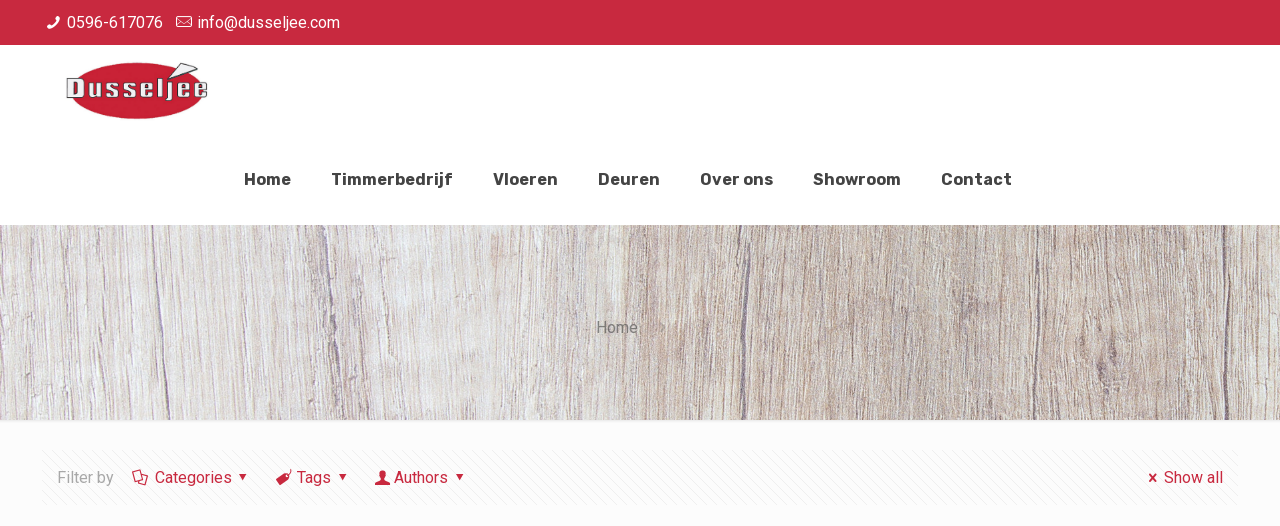

--- FILE ---
content_type: text/css
request_url: https://www.dusseljee.com/wp-content/themes/betheme-child/style.css?ver=20.9.7
body_size: 448
content:
/*
Theme Name: 	Betheme Child
Theme URI: 		http://themes.muffingroup.com/betheme
Author: 		Muffin group
Author URI: 	http://muffingroup.com
Description:	Child Theme for Betheme - Premium WordPress Theme
Template:		betheme
Version: 		1.6.1.1
*/

/* Theme customization starts here
-------------------------------------------------------------- */
.header-blok-1 {
    background: rgba(40, 44, 55, 0.7);
    padding: 20px;
    text-align: right;
    color: #fff;
    font-size: 20px;
}

.header-blok-2 {
    background: rgba(255, 255, 255, 0.6);
    padding: 20px;
    text-align: right;
    color: #000;
    font-size: 20px;
}

.header-blok-text {
    min-height:100px;
}

a.knop {
    background: #c8293f;
    padding: 10px;
    color: #ffff;
}
a.knop:hover {
    background: #a51e31;
    text-decoration:none;
        color: #ffff;
}

.carrousel-blok {
    background: rgba(40, 44, 55, 0.8);
    color: #fff;
    padding: 10px;
}

.diensten {
    min-height: 150px;
}

.wpb_text_column.wpb_content_element.footer-usp {
    width: 25%;
    float: left;
    color: #fff;
    font-size: 22px;
    display: table;
    margin: auto 0;
    margin-top: -20px;
}

.footer-usp-content:before {
    content: url(/wp-content/uploads/2019/04/Vinkje-e1554327069230.png);
    top:10px;  
    position:relative
}

.openingstijden td,
aside#text-5 td  {
    border: 0px !important;
    padding: 0px !important;
    text-align: left;
}

@media screen and (max-width: 767px) {
.wpb_text_column.wpb_content_element.footer-usp {
    width: 100%;
}}

--- FILE ---
content_type: application/javascript
request_url: https://www.dusseljee.com/wp-content/themes/betheme/js/scripts.js?ver=20.9.7
body_size: 14584
content:
(function($){

    "use strict";


    /* ---------------------------------------------------------------------------
	 * Global vars
	 * --------------------------------------------------------------------------- */

    var scrollticker;	// Scroll Timer | don't need to set this in every scroll

    var rtl           = $( 'body' ).hasClass( 'rtl' );
    var simple        = $( 'body' ).hasClass( 'style-simple' );

    var top_bar_top   = '61px';
    var header_H      = 0;
    var mobile_init_W = ( window.mfn.mobile_init ) ? window.mfn.mobile_init : 1240;

    var lightbox_attr = false;


    /* ---------------------------------------------------------------------------
	 * Lightbox | Magnific Popup
	 * --------------------------------------------------------------------------- */

    if( ! window.mfn_lightbox.disable ){
    	if( ! ( window.mfn_lightbox.disableMobile && ( window.innerWidth < 768 ) ) ){
    		lightbox_attr = {
				title : window.mfn_lightbox.title  ? window.mfn_lightbox.title  : false,
    		};
    	}
    }


    /* ---------------------------------------------------------------------------
	 * Admin Bar & WooCommerce Store Notice
	 * --------------------------------------------------------------------------- */

    function adminBarH(){
    	var height = 0;

    	// WP adminbar
    	if( $( 'body' ).hasClass( 'admin-bar' ) ){
    		height += $( '#wpadminbar' ).innerHeight();
    	}

    	// WC demo store
    	if( $( 'body' ).hasClass( 'woocommerce-demo-store' ) ){
    		height += $( 'body > p.demo_store' ).innerHeight();
    	}

    	return height;
    }


    /* ---------------------------------------------------------------------------
	 * Header | Sticky
	 * --------------------------------------------------------------------------- */

	function mfn_sticky(){
		if( $( 'body' ).hasClass( 'sticky-header' ) ){
			if( ! ( $( 'body' ).hasClass( 'header-creative' ) && window.innerWidth >= 768 ) ){

				var start_y = header_H;
				var window_y = $( window ).scrollTop();

				if( window_y > start_y ){

					if( ! ( $( '#Top_bar' ).hasClass( 'is-sticky' ) ) ){

						$( '.header_placeholder' ).css( 'height', $( '#Top_bar' ).height() );

						$( '#Top_bar' )
							.addClass( 'is-sticky' )
							.css( 'top', -60 )
							.animate({
								'top': adminBarH() + 'px'
							}, 300 );

						// Header width
						mfn_header();
					}

				} else {

					if( $( '#Top_bar' ).hasClass( 'is-sticky' ) ){

						$( '.header_placeholder' ).css( 'height', 0 );
						$( '#Top_bar' )
							.removeClass( 'is-sticky' )
							.css( 'top', top_bar_top );

						// Retina Logo - max height
						sticky_logo();

						// Header width
						mfn_header();

					}

				}

				mfn_mobile_sticky();

			}
		}
	}


	/* ---------------------------------------------------------------------------
	 * Header | Sticky | Retina Logo - max height
	 * --------------------------------------------------------------------------- */
	function sticky_logo(){

		// ! retina display
		if( ! window.devicePixelRatio > 1 ){
			return false;
		}

		var parent = $( '#Top_bar #logo' );

		// ! retina logo set
		if( ! parent.hasClass( 'retina' ) ){
			return false;
		}

		var el = $( 'img.logo-main', parent );
		var height = el.data( 'height' );

		if( $( 'body' ).hasClass( 'logo-overflow' ) ){
			// do nothing
		} else if( height > parent.data( 'height' ) ){
			height = parent.data( 'height' );
		}

		el.css( 'max-height', height + 'px' );

	}

	/* ---------------------------------------------------------------------------
	 * Header | Sticky | Height
	 * --------------------------------------------------------------------------- */

	function mfn_stickyH(){

    	if( $('body').hasClass( 'header-below' ) ){

	    	// header below slider
	    	header_H = $( '.mfn-main-slider' ).innerHeight() + $( '#Top_bar' ).innerHeight();

	    } else {

	    	// default
	    	header_H = $( '#Top_bar' ).innerHeight() + $( '#Action_bar' ).innerHeight();

	    }

    }


    /* ---------------------------------------------------------------------------
	 * Header | Sticky | Mobile
	 * --------------------------------------------------------------------------- */

	function mfn_mobile_sticky(){
		if( $( 'body' ).hasClass( 'mobile-sticky' ) && ( $( window ).width() < 768 ) ){

			var windowH = $( window ).height();
			var offset = adminBarH() + $( '#Top_bar .logo' ).height();

			if( ( ! $( '#Top_bar' ).hasClass( 'is-sticky' ) ) && $( '#Action_bar' ).is( ':visible' ) ){
				offset += $( '#Action_bar' ).height();
			}

			var menuH = windowH - offset;
			if( menuH < 176 ){
				menuH = 176;
			}

			$( '#Top_bar #menu' ).css( 'max-height', menuH + 'px' );

		}
	}


	/* ---------------------------------------------------------------------------
	 * Header | Top bar left | Width
	 * --------------------------------------------------------------------------- */

	function mfn_header(){
		var rightW = $('.top_bar_right').innerWidth();
		if( rightW && ! $('body').hasClass('header-plain') ){
			rightW += 10;
		}
		var parentW = $('#Top_bar .one').innerWidth();
		var leftW = parentW - rightW;
		$('.top_bar_left, .menu > li > ul.mfn-megamenu').css( 'width', leftW );
	}


	/* ---------------------------------------------------------------------------
	 * FIX | Header | Sticky | Height
	 * --------------------------------------------------------------------------- */

	function fixStickyHeaderH(){
		var stickyH = 0;

		// FIX | sticky top bar height

		var topBar = $( '.sticky-header #Top_bar' );

		if( topBar.hasClass( 'is-sticky' ) ){
			stickyH = $( '.sticky-header #Top_bar' ).innerHeight();
		} else {
			topBar.addClass( 'is-sticky' );
			stickyH = $( '.sticky-header #Top_bar' ).innerHeight();
			topBar.removeClass( 'is-sticky' );
		}

		// FIX | responsive

		if( $( window ).width() < mobile_init_W  ){

			if( $( window ).width() < 768 ){

				// mobile
				if( ! $( 'body' ).hasClass( 'mobile-sticky' ) ){
					stickyH = 0;
				}

			} else {

				// tablet
				if( ! $( 'body' ).hasClass( 'tablet-sticky' ) ){
					stickyH = 0;
				}

			}

		} else {

			// desktop

			// FIX | header creative
			if( $( 'body' ).hasClass( 'header-creative' ) ){
				stickyH = 0;
			}

		}

		return stickyH;
	}


	/* ---------------------------------------------------------------------------
	 * Sidebar | Height
	 * --------------------------------------------------------------------------- */

	function mfn_sidebar(){
		if( $('.with_aside .four.columns').length ){

			var maxH = $('#Content .sections_group').outerHeight();

			$('.with_aside .four.columns .widget-area').each(function(){
				$(this).css( 'min-height', 0 );
				if( $(this).height() > maxH ){
					maxH = $(this).height();
				}
			});
			$('.with_aside .four.columns .widget-area').css( 'min-height', maxH + 'px' );

		}
	}


	/* ---------------------------------------------------------------------------
	 * Section | Full Screen
	 * --------------------------------------------------------------------------- */

	function mfn_sectionH(){
		var windowH = $( window ).height();

		// FIX | next/prev section
		var offset = 0;
		if( $( '.section.full-screen:not(.hide-desktop)' ).length > 1 ){
			offset = 5;
		}

		$( '.section.full-screen' ).each( function(){

			var section = $( this );
			var wrapper = $( '.section_wrapper', section );

			section
				.css( 'padding', 0 )
				.css( 'min-height', windowH + offset );

			var padding = ( windowH + offset - wrapper.height() ) / 2;

			if( padding < 50 ) padding = 50;

			wrapper
				.css( 'padding-top', padding + 10 )			// 20 = column margin-bottom / 2
				.css( 'padding-bottom', padding - 10 );
		});
	}


	/* ---------------------------------------------------------------------------
	 * Equal Height | Wraps
	 * --------------------------------------------------------------------------- */

	function mfn_equalH_wrap(){
		$('.section.equal-height-wrap .section_wrapper').each(function(){
			var maxH = 0;
			$('> .wrap', $(this) ).each(function(){
				$(this).css( 'height', 'auto' );
				if( $(this).innerHeight() > maxH ){
					maxH = $(this).innerHeight();
				}
			});
			$('> .wrap', $(this) ).css( 'height', maxH + 'px' );
		});
	}


	/* ---------------------------------------------------------------------------
	 * Equal Height | Items
	 * --------------------------------------------------------------------------- */

	function mfn_equalH(){
		$('.section.equal-height .mcb-wrap-inner').each(function(){
			var maxH = 0;

			$('> .column', $(this) ).each(function(){
				$(this).css( 'height', 'auto' );
				if( $(this).height() > maxH ){
					maxH = $(this).height();
				}
			});
			$('> .column', $(this) ).css( 'height', maxH + 'px' );
		});
	}


	/* ---------------------------------------------------------------------------
	 * Into | Full Screen
	 * --------------------------------------------------------------------------- */

	function mfn_introH(){
		var windowH = $( window ).height() - $('#Header_wrapper').height() - adminBarH();

		$('#Intro.full-screen').each(function(){

			var el = $(this);
			var inner = $( '.intro-inner', el );

			el.css( 'padding', 0 ).css( 'min-height', windowH );

			var padding = ( windowH - inner.height() ) / 2;
			inner.css( 'padding-top', padding ).css( 'padding-bottom', padding );

		});
	}


	/* ---------------------------------------------------------------------------
	 * Footer | Sliding | Height
	 * --------------------------------------------------------------------------- */

	function mfn_footer(){

		// Fixed, Sliding
		if( $('.footer-fixed #Footer, .footer-sliding #Footer').length ){

			var footerH = $('#Footer').height() - 1;
			$('#Content').css( 'margin-bottom', footerH + 'px' );

		}

		// Stick to bottom
		if( $('.footer-stick #Footer').length ){

			var headerFooterH 	= $('#Header_wrapper').height() + $('#Footer').height();
			var documentH 		= $( document ).height() - adminBarH();

			if( ( documentH <= $( window ).height() ) && ( headerFooterH <= $( window ).height() ) ){
				$('#Footer').addClass('is-sticky');
			} else {
				$('#Footer').removeClass('is-sticky');
			}

		}

	}


	/* ---------------------------------------------------------------------------
	 * Back To Top | Sticky / Show on scroll
	 * --------------------------------------------------------------------------- */

	function backToTopSticky(){

		if( $('#back_to_top.sticky.scroll').length ){
			var el = $('#back_to_top.sticky.scroll');

			// Clear Timeout if one is pending
			if( scrollticker ){
				window.clearTimeout(scrollticker);
				scrollticker = null;
			}

			el.addClass('focus');

			// Set Timeout
			scrollticker = window.setTimeout(function(){
				el.removeClass('focus');
			}, 1500); // Timeout in msec

		}

	}


	/* ---------------------------------------------------------------------------
	 * niceScroll | Padding right fix for short content
	 * --------------------------------------------------------------------------- */

	function niceScrollFix(){
		var el = $('body > .nicescroll-rails');
		if( el.length ){
			if( el.is(":visible") ){
				$('body').addClass('nice-scroll');
			} else {
				$('body').removeClass('nice-scroll');
			}
		}
	}


	/* ---------------------------------------------------------------------------
	 * # Hash smooth navigation
	 * --------------------------------------------------------------------------- */

	function hashNav(){

		// # window.location.hash
		var hash = window.location.hash;

		if( hash ){

			// FIX | Master Slider
			if( hash.indexOf( "&" ) > -1 || hash.indexOf( "/" ) > -1 ){
				return false;
			}

			// Contact Form 7 in popup
			if( hash.indexOf( "wpcf7" ) > -1 ){
				cf7popup( hash );
			}

			if( $( hash ).length ){

				var tabsHeaderH = $( hash ).siblings( '.ui-tabs-nav' ).innerHeight();

				$( 'html, body' ).animate({
					scrollTop: $( hash ).offset().top - fixStickyHeaderH() - tabsHeaderH - adminBarH()
				}, 500 );
			}

		}

	}


	/* ---------------------------------------------------------------------------
	 * One Page | Scroll Active
	 * --------------------------------------------------------------------------- */

	function onePageActive(){
		if( $('body').hasClass('one-page') ){

			var stickyH	= $('.sticky-header #Top_bar').innerHeight();
			var windowT = $( window ).scrollTop();
			var start	= windowT + stickyH + adminBarH() + 1;
			var first 	= false;

			$('div[data-id]').each(function(){

				if( $(this).visible( true ) ){
					if( !first ){
						first = $(this);
					} else if( ( $(this).offset().top < start ) && ( $(this).offset().top > first.offset().top ) ) {
						first = $(this);
					}
				}

				if( first ){
					var newActive = first.attr('data-id');
			        var active = '[data-hash="'+ newActive +'"]';

			        if( newActive ){
				        var menu = $('#menu');
				        menu.find('li').removeClass('current-menu-item current-menu-parent current-menu-ancestor current_page_item current_page_parent current_page_ancestor');
				        $( active, menu )
				        	.closest('li').addClass('current-menu-item')
				        	.closest('.menu > li').addClass('current-menu-item');
			        }
				}

			});

		}
	}


	/* ---------------------------------------------------------------------------
	 * Contact Form 7 | Popup
	 * --------------------------------------------------------------------------- */

	function cf7popup( hash ){
		if( hash && $( hash ).length ){
			var id = $( hash ).closest('.popup-content').attr('id');

			$('a.popup-link[href="#'+ id +'"]:not(.once)')
				.addClass('once')
				.click();

		}
	}


	/* ---------------------------------------------------------------------------
	 * Zoom Box | Vertical Align
	 * --------------------------------------------------------------------------- */

	function zoomBoxVerticalAlign(){
		$('.zoom_box').each(function(){

        var el = $(this);
        var elH = el.height();
        var desc = el.find('.desc_wrap');
        var descH = desc.height();

        var padding = ( elH - descH ) / 2;

        desc.css( 'padding-top', padding +'px' );

    });
	}



	/* --------------------------------------------------------------------------------------------------------------------------
	 *
	 * $( document ).ready
	 *
	 * ----------------------------------------------------------------------------------------------------------------------- */


	$( document ).ready( function(){


		/* ---------------------------------------------------------------------------
		 * Top Bar
		 * --------------------------------------------------------------------------- */

		$( '#Top_bar' ).removeClass( 'loading' );

		top_bar_top = parseInt( $('#Top_bar').css('top'), 10 );
		if( top_bar_top < 0 ) top_bar_top = 61;
		top_bar_top = top_bar_top + 'px';


		/* ---------------------------------------------------------------------------
		 * Menu | Overlay
		 * --------------------------------------------------------------------------- */

		$( '.overlay-menu-toggle' ).click( function(e){
			e.preventDefault();

			$(this).toggleClass('focus');
			$( '#Overlay' ).stop(true,true).fadeToggle(500);

			var menuH = $('#Overlay nav').height() / 2;
			$( '#Overlay nav' ).css( 'margin-top', '-' + menuH + 'px' );
		});


		/* ---------------------------------------------------------------------------
		 * Menu | Responsive | button
		 * --------------------------------------------------------------------------- */

		$( '.responsive-menu-toggle' ).on( 'click', function(e){
			e.preventDefault();

			var el = $(this);
			var menu = $('#Top_bar #menu');
			var menuWrap = menu.closest('.top_bar_left');

			el.toggleClass('active');

			// sticky menu button
			if( el.hasClass('is-sticky') && el.hasClass('active') && ( window.innerWidth < 768 ) ){

				var top = 0;
				if( menuWrap.length ){
					top = menuWrap.offset().top - adminBarH();
				}
				$('body,html').animate({
					scrollTop: top
				}, 200);

			}

			menu.stop(true,true).slideToggle(200);
		});


		/* ---------------------------------------------------------------------------
		 * Menu | Responsive | Side Slide
		 * --------------------------------------------------------------------------- */

		function sideSlide(){

			var slide 				= $( '#Side_slide' );
			var overlay 			= $( '#body_overlay' );
			var ss_mobile_init_W 	= mobile_init_W;
			var pos 				= 'right';

			var shift_slide			= -slide.data( 'width' );
			var shift_body			= shift_slide / 2;


			// constructor ----------

			var constructor = function(){
				if( ! slide.hasClass( 'enabled' ) ){
					$( 'nav#menu' ).detach().appendTo( '#Side_slide .menu_wrapper' );
					slide.addClass( 'enabled' );
				}
			};


			// destructor ----------

			var destructor = function(){
				if( slide.hasClass( 'enabled' ) ){
					close();
					$( 'nav#menu' ).detach().prependTo( '#Top_bar .menu_wrapper' );
					slide.removeClass( 'enabled' );
				}
			};


			// reload ----------

			var reload = function(){

				if( ( window.innerWidth < ss_mobile_init_W ) ){
					constructor();
				} else {
					destructor();
				}
			};


			// init ----------

			var init = function(){
				if( slide.hasClass( 'left' ) ){
					pos = 'left';
				}

				// responsive off
				if( $( 'body' ).hasClass( 'responsive-off' ) ){
					ss_mobile_init_W = 0;
				}

				// header simple
				if( $( 'body' ).hasClass( 'header-simple' ) ){
					ss_mobile_init_W = 9999;
				}

				reload();
			};


			// reset to default ----------

			var reset = function( time ){

				$( '.lang-active.active', slide ).removeClass('active').children('i').attr('class','icon-down-open-mini');
				$( '.lang-wrapper', slide ).fadeOut(0);

				$( '.icon.search.active', slide ).removeClass('active');
				$( '.search-wrapper', slide ).fadeOut(0);

				$( '.menu_wrapper, .social', slide ).fadeIn( time );

			};


			// menu button ----------

			var button = function(){

				// show
				if( pos == 'left' ){
					slide.animate( { 'left': 0 }, 300 );
					$('body').animate( { 'right': shift_body }, 300 );
				} else {
					slide.animate( { 'right': 0 }, 300 );
					$('body').animate( { 'left': shift_body }, 300 );
				}

				overlay.fadeIn(300);

				// reset
				reset(0);

			};


			// close ----------

			var close = function(){

				if( pos == 'left' ){
					slide.animate( { 'left': shift_slide }, 300 );
					$('body').animate( { 'right': 0 }, 300 );
				} else {
					slide.animate( { 'right': shift_slide }, 300 );
					$('body').animate( { 'left': 0 }, 300 );
				}

				overlay.fadeOut(300);

        // if page contains revolution slider, trigger resize
        if( $('.rev_slider').length ){
          setTimeout( function(){
      			$( window ).trigger( 'resize' );
            console.log(1);
      		}, 300 );
        }
			};


			// search ----------

			$( '.icon.search', slide ).on( 'click', function(e){

				e.preventDefault();

				var el = $(this);

				if( el.hasClass('active') ){

					$( '.search-wrapper', slide ).fadeOut(0);
					$( '.menu_wrapper, .social', slide ).fadeIn(300);

				} else {

					$( '.search-wrapper', slide ).fadeIn(300);
					$( '.menu_wrapper, .social', slide ).fadeOut(0);

					$( '.lang-active.active', slide ).removeClass('active').children('i').attr('class','icon-down-open-mini');
					$( '.lang-wrapper', slide ).fadeOut(0);

				}

				el.toggleClass('active');
			});


			// search form submit ----------

			$( 'a.submit', slide ).on( 'click', function(e){
				e.preventDefault();
				$('#side-form').submit();
			});


			// lang menu ----------

			$( '.lang-active', slide ).on( 'click', function(e){
				e.preventDefault();

				var el = $(this);

				if( el.hasClass('active') ){

					$( '.lang-wrapper', slide ).fadeOut(0);
					$( '.menu_wrapper, .social', slide ).fadeIn(300);
					el.children('i').attr('class','icon-down-open-mini');

				} else {

					$( '.lang-wrapper', slide ).fadeIn(300);
					$( '.menu_wrapper, .social', slide ).fadeOut(0);
					el.children('i').attr('class','icon-up-open-mini');

					$( '.icon.search.active', slide ).removeClass('active');
					$( '.search-wrapper', slide ).fadeOut(0);

				}

				el.toggleClass('active');
			});


			// init, click, debouncedresize ----------

			// init

			init();

			// click | menu button

			$( '.responsive-menu-toggle' ).off( 'click' );

			$( '.responsive-menu-toggle' ).on( 'click', function(e){
				e.preventDefault();
				button();
			});

			// click | close

			overlay.on( 'click', function(e){
				close();
			});

			$( '.close', slide ).on( 'click', function(e){
				e.preventDefault();
				close();
			});

			// click | below search or languages menu

			$( slide ).on( 'click', function(e){
				if( $( e.target ).is( slide ) ){
					reset(300);
				}
			});

			// debouncedresize

			$( window ).on( 'debouncedresize', reload );


		}

		if( $( 'body' ).hasClass( 'mobile-side-slide' ) ){
			sideSlide();
		}


		/* ---------------------------------------------------------------------------
		 * Gallery | WordPress Gallery
		 * --------------------------------------------------------------------------- */

		// Content
		$( '.sections_group .gallery' ).each( function(){

			var el	= $( this );
			var id	= el.attr( 'id' );

			$( '> br', el ).remove();

			$( '.gallery-icon > a', el )
				.wrap( '<div class="image_frame scale-with-grid"><div class="image_wrapper"></div></div>' )
				.prepend( '<div class="mask"></div>' )
				.children( 'img' )
					.css( 'height', 'auto' )
					.css( 'width', '100%' );

			// Link | Media File
			if( el.hasClass( 'file' ) ){
				$( '.gallery-icon a', el ).attr( 'rel', 'prettyphoto['+ id +']' );
			}

			// Masonry
			if( el.hasClass( 'masonry' ) ){

				el.isotope({
					itemSelector	: '.gallery-item',
					layoutMode		: 'masonry',
					isOriginLeft	: rtl ? false : true
				});

			}

		});

		// Widget
		$( '.widget_media_gallery .gallery' ).each( function(){

			var el = $( this );
			var id = el.attr( 'id' );

			// Link | Media File
			$( '.gallery-icon a', el ).attr( 'rel', 'prettyphoto[widget-'+ id +']' );
		});


		/* ---------------------------------------------------------------------------
		 * Lightbox | PrettyPhoto
		 * --------------------------------------------------------------------------- */

		$( 'a[rel^="prettyphoto[portfolio]"]' ).each(function(){

			var el = $(this);
			var parent = el.closest( '.column' );
			var index = $( '.column' ).index( parent );

			el.attr( 'rel', 'prettyphoto[portfolio-'+ index +']' );

		});


		/* ---------------------------------------------------------------------------
		 * Lightbox | Magnific Popup
		 * with prettyPhoto backward compatibility
		 * --------------------------------------------------------------------------- */

		function lightbox(){

			var galleries = [];


			// init -----------

			var init = function(){

				if( lightbox_attr ){
					compatibility();
					set_type();
					constructor();
				}

			};


			// backward compatibility for prettyPhoto ----------

			var compatibility = function(){

				$( 'a[rel^="prettyphoto"], a.prettyphoto, a[rel^="prettyphoto"]' ).each(function(){

					var el 	= $( this );
					var rel = el.attr( 'rel' );

					if( rel ){
						rel = rel.replace( 'prettyphoto', 'lightbox' );
					} else {
						rel = 'lightbox';
					}

					// Visual Composer prettyPhoto
					var data_rel = el.attr( 'data-rel' );
					if( data_rel ){
						rel = data_rel.replace( 'prettyPhoto', 'lightbox' );
						el.removeAttr( 'data-rel' );
					}

					el.removeClass( 'prettyphoto' ).attr( 'rel', rel );

				});

			};


			// check if item is a part of gallery ----------

			var is_gallery = function( rel ){

				if( ! rel ){
					return false;
				}

				var reg_exp = /\[(?:.*)\]/;
				var gallery = reg_exp.exec( rel );

				if( gallery ){
					gallery = gallery[0];
					gallery = gallery.replace( '[','' ).replace( ']','' );
					return gallery;
				}

				return false;
			};


			// set array of names of galleries ----------

			var set_gallery = function( gallery ){

				if( galleries.indexOf( gallery ) == -1 ){
					galleries.push( gallery );
					return true;
				}

				return false;
			};


			// get file type by link ----------

			var get_type = function( src ){

				if( src.match(/youtube\.com\/watch/i) || src.match(/youtu\.be/i) ){
					return 'iframe';

				} else if( src.match(/vimeo\.com/i) ){
					return 'iframe';

				} else if( src.match(/\biframe=true\b/i) ){
					return 'ajax';

				} else if( src.match(/\bajax=true\b/i) ){
					return 'ajax';

				} else if( src.substr(0,1) == '#' ){
					return 'inline';

				} else {
					return 'image';

				}
			};


			// set file type ----------

			var set_type = function(){

				$( 'a[rel^="lightbox"]' ).each(function(){

					var el 		= $( this );
					var href 	= el.attr( 'href' );
					var rel 	= el.attr( 'rel' );

					if( href ){

						// gallery
						var gallery = is_gallery( rel );
						if( gallery ){
							el.attr( 'data-type', 'gallery' );
							set_gallery( gallery );
							return true;
						}

						el.attr( 'data-type', get_type( href ) );

						// iframe paremeters
						if( get_type( href ) == 'iframe' ){
							el.attr( 'href', href.replace( '&rel=0', '' ) );
						}
					}

				});

			};


			// constructor ----------

			var constructor = function(){

				var attr = {
					autoFocusLast	: false,
					removalDelay	: 160,
					image			: {
						titleSrc	: function( item ){
              var img = item.el.closest( '.image_wrapper' ).find( 'img' ).first();
              if( lightbox_attr.title && img.length ){
                return img.attr( 'alt' );
              } else {
                return false;
              }
						}
					}
				};

				// image

				$( 'a[rel^="lightbox"][data-type="image"]' ).magnificPopup({
					autoFocusLast	: attr.autoFocusLast,
					removalDelay	: attr.removalDelay,
					type			: 'image',
					image			: attr.image
				});

				// iframe | video

				$( 'a[rel^="lightbox"][data-type="iframe"]' ).magnificPopup({
					autoFocusLast	: attr.autoFocusLast,
					removalDelay	: attr.removalDelay,
					type			: 'iframe',
					iframe: {
						patterns: {
							youtube: {
								index: 'youtube.com/',
								id: 'v=',
								src: '//www.youtube.com/embed/%id%?autoplay=1&rel=0'
							}
						}
					}
				});

				// inline

				$( 'a[rel^="lightbox"][data-type="inline"]' ).magnificPopup({
					autoFocusLast	: attr.autoFocusLast,
					type			: 'inline',
					midClick		: true,
					callbacks		: {
						open: function(){
							$( '.mfp-content' ).children().addClass( 'mfp-inline' );
						},
						beforeClose: function(){
							$( '.mfp-content' ).children().removeClass( 'mfp-inline' );
						}
					}
				});

				// gallery

				for( var i = 0, len = galleries.length; i < len; i++ ){

					var gallery = '[' + galleries[i] + ']';
					gallery = 'a[rel^="lightbox' + gallery +'"]:visible';

					$( gallery ).magnificPopup({
						autoFocusLast	: attr.autoFocusLast,
						removalDelay	: attr.removalDelay,
						type			: 'image',
						image			: attr.image,
						gallery			: {
							enabled		: true,
							tCounter	: '<span class="mfp-counter">%curr% / %total%</span>' // markup of counter
						}
					});
				}

			};

      // reload ----------

      var reload = function(){

        $( 'a[rel^="lightbox"]' ).unbind( 'click' );
        constructor();

      }

			// Visual Composer prettyPhoto | unbind ----------

			var unbindPretty = function(){

				if( lightbox_attr ){
					$( 'a[data-rel^="prettyPhoto"], a[rel^="lightbox"]' ).each( function(){
						$( this ).unbind( 'click.prettyphoto' );
					});
				}

			}

			// init ----------

			init();

			// onload ----------

			$( window ).on( 'load', unbindPretty );
			$( document ).on( 'isotope:arrange', reload );

		}

		lightbox();


		/* ---------------------------------------------------------------------------
		 * Menu | mfnMenu
		 * --------------------------------------------------------------------------- */

		function mainMenu(){

			var mm_mobile_init_W = mobile_init_W;

			if( $( 'body' ).hasClass( 'header-simple' ) || $( '#Header_creative.dropdown' ).length ){
				mm_mobile_init_W = 9999;
			}

			$( '#menu > ul.menu' ).mfnMenu({
				addLast		: true,
				arrows		: true,
				mobileInit	: mm_mobile_init_W,
				responsive	: window.mfn.responsive
			});

			$( '#secondary-menu > ul.secondary-menu' ).mfnMenu({
				mobileInit	: mm_mobile_init_W,
				responsive	: window.mfn.responsive
			});

		}

		mainMenu();


		/* ---------------------------------------------------------------------------
		 * Menu | NOT One Page | .scroll item
		 * Works with .scroll class
		 * Since 4.8 replaced with: Page Options > One Page | function: onePageMenu()
		 * --------------------------------------------------------------------------- */

		function onePageScroll(){
			if( ! $('body').hasClass('one-page') ){
				var menu = $('#menu');

				if( menu.find('li.scroll').length > 1 ){
					menu.find('li.current-menu-item:not(:first)').removeClass('current-menu-item currenet-menu-parent current-menu-ancestor current-page-ancestor current_page_item current_page_parent current_page_ancestor');

					// menu item click
					menu.find('a').click(function(){
						$(this).closest('li').siblings('li').removeClass('current-menu-item currenet-menu-parent current-menu-ancestor current-page-ancestor current_page_item current_page_parent current_page_ancestor');
						$(this).closest('li').addClass('current-menu-item');
					});
				}
			}
		}
		onePageScroll();


		/* ---------------------------------------------------------------------------
		 * Menu | One Page | Active on Scroll & Click
		 * --------------------------------------------------------------------------- */

		function onePageMenu(){
			if( $('body').hasClass('one-page') ){

				var menu = $('#menu');


				// add attr [data-hash] & [data-id] ----------

				$('a[href]', menu).each(function(){

					var url = $(this).attr( 'href' );
					if( url && url.split('#')[1] ){

						// data-hash
						var hash = '#' + url.split('#')[1];
						if( hash && $(hash).length ){				// check if element with specified ID exists
							$(this).attr( 'data-hash', hash );
							$(hash).attr( 'data-id', hash );
						}

						// Visual Composer
						var vcHash = '#' + url.split('#')[1];
						var vcClass = '.vc_row.' + url.split('#')[1];
						if( vcClass && $(vcClass).length ){			// check if element with specified Class exists
							$(this).attr( 'data-hash', vcHash );
							$(vcClass).attr( 'data-id', vcHash );
						}

					}

				});


				// active ----------

				var hash;
				var activeSelector 	= '.menu > li.current-menu-item, .menu > li.current-menu-parent, .menu > li.current-menu-ancestor, .menu > li.current-page-ancestor, .menu > li.current_page_item, .menu > li.current_page_parent, .menu > li.current_page_ancestor';
				var activeClasses 	= 'current-menu-item current-menu-parent current-menu-ancestor current-page-ancestor current_page_item current_page_parent current_page_ancestor';

				if( $( activeSelector, menu ).length ){

					// remove duplicated
					$( activeSelector, menu )
						.not(':first').removeClass( activeClasses );

					// remove if 1st link to section & section is not visible
					hash = $( activeSelector, menu ).find('a[data-hash]').attr( 'data-hash' );

					if( hash ){
						hash = '[data-id="'+ hash +'"]';

						if( $(hash).length && $( hash ).visible( true ) ){
							// do nothing
						} else {
							$( activeSelector, menu ).removeClass( 'current-menu-item current-menu-parent current-menu-ancestor current-page-ancestor current_page_item current_page_parent current_page_ancestor' )
								.closest('.menu > li').removeClass( 'current-menu-item current-menu-parent current-menu-ancestor current-page-ancestor current_page_item current_page_parent current_page_ancestor' );
						}
					} else {
						// do nothing
					}

				} else {

					// add to first if none is active
					var first = $( '.menu:first-child > li:first-child', menu );
					var firstA  = first.children('a');

					if( firstA.attr( 'data-hash' ) ){
						hash = firstA.attr( 'data-hash' );
						hash = '[data-id="'+ hash +'"]';

						if( $(hash).length && ( $(hash).offset().top == adminBarH() ) ){
							first.addClass( 'current-menu-item' );
						}
					}

				}


				// click ----------

				$('#menu a[data-hash]').click(function(e){
					e.preventDefault(); // only with: body.one-page

					// active

					menu.find('li').removeClass('current-menu-item');
					$(this)
						.closest('li').addClass('current-menu-item')
						.closest('.menu > li').addClass('current-menu-item');

					var hash = $(this).attr('data-hash');
					hash = '[data-id="'+ hash +'"]';

					// mobile - sticky header - close menu

					if( window.innerWidth < 768 ){
						$('.responsive-menu-toggle').removeClass('active');
						$('#Top_bar #menu').hide();
					}

					// offset

					var headerFixedAbH = $('.header-fixed.ab-show #Action_bar').innerHeight();
					var tabsHeaderH = $(hash).siblings('.ui-tabs-nav').innerHeight();

					var offset = headerFixedAbH + tabsHeaderH + adminBarH();

					// sticky height

					var stickyH = fixStickyHeaderH();

					// FIX | Header below | 1st section
					if( $( 'body' ).hasClass( 'header-below' ) && $( '#Content' ).length ){
						if( $( hash ).offset().top < ( $( '#Content' ).offset().top + 60 ) ){
							stickyH = -1;
						}
					}

					// animate scroll

					$( 'html, body' ).animate({
						scrollTop: $( hash ).offset().top - offset - stickyH
					}, 500);

				});

			}
		}
		onePageMenu();


		/* ---------------------------------------------------------------------------
		 * Header | Creative
		 * --------------------------------------------------------------------------- */

		var cHeader 	= 'body:not( .header-open ) #Header_creative';
		var cHeaderEl 	= $( cHeader );
		var cHeaderCurrnet;

		function creativeHeader(){

			$( '.creative-menu-toggle' ).click( function(e){
				e.preventDefault();

				cHeaderEl.addClass( 'active' );
				$( '.creative-menu-toggle, .creative-social', cHeaderEl ).fadeOut( 500 );
				$( '#Action_bar', cHeaderEl ).fadeIn( 500 );

			});

		}
		creativeHeader();

		$( document ).on( 'mouseenter', cHeader, function(){
			cHeaderCurrnet = 1;
		});

		$( document ).on( 'mouseleave', cHeader, function(){
			cHeaderCurrnet = null;
		    setTimeout(function(){
		    	if ( ! cHeaderCurrnet ){

		    		cHeaderEl.removeClass( 'active' );
		    		$( '.creative-menu-toggle, .creative-social', cHeaderEl ).fadeIn( 500 );
		    		$( '#Action_bar', cHeaderEl ).fadeOut( 500 );

		    	}
		    }, 1000);
		});

		// Fix: Header Creative & Mobile Sticky | On Resize > 768 px
		function creativeHeaderFix(){
			if( $( 'body' ).hasClass( 'header-creative' ) && window.innerWidth >= 768 ){
				if( $( '#Top_bar' ).hasClass( 'is-sticky' ) ){
					$( '#Top_bar' ).removeClass( 'is-sticky' );
				}
			}
		}


		/* ---------------------------------------------------------------------------
		 * Header | Search
		 * --------------------------------------------------------------------------- */

		$("#search_button:not(.has-input), #Top_bar .icon_close").click(function(e){
			e.preventDefault();
			$('#Top_bar .search_wrapper').fadeToggle()
				.find('.field').focus();
		});


		/* ---------------------------------------------------------------------------
		 * WPML | Language switcher in the WP Menu
		 * --------------------------------------------------------------------------- */

		function mfn_wpml(){
			$('#menu .menu-item-language:not(.menu-item-language-current)').each(function(){
				var el = $(this).children('a');

				if( ! el.children('span:not(.icl_lang_sel_bracket)').length ){
					el.wrapInner('<span></span>');
				}

			});

			$('#menu span.icl_lang_sel_bracket').each(function(){
				var el = $(this);
				el.replaceWith( el.html() );
			});

		}
		mfn_wpml();


		/* ---------------------------------------------------------------------------
		 * Breadcrumbs | Remove last item link
		 * --------------------------------------------------------------------------- */

		function breadcrumbsRemoveLastLink(){
			var el = $('.breadcrumbs.no-link').find('li').last();
			var text = el.text();
			el.html( text );
		}
		breadcrumbsRemoveLastLink();


        /* ---------------------------------------------------------------------------
         * Downcount
         * --------------------------------------------------------------------------- */

        $( '.downcount' ).each( function(){
        	var el = $(this);
        	el.downCount({
        		date	: el.attr('data-date'),
        		offset	: el.attr('data-offset')
        	});
        });


        /* ---------------------------------------------------------------------------
         * Hover | on Touch | .tooltip, .hover_box
         * --------------------------------------------------------------------------- */

        $( '.tooltip, .hover_box' )
        .bind( 'touchstart', function(){
            $( this ).toggleClass( 'hover' );
        })
        .bind( 'touchend', function(){
            $( this ).removeClass( 'hover' );
        });


        /* ---------------------------------------------------------------------------
         * Popup | Contact Form | Button
         * --------------------------------------------------------------------------- */

        $("#popup_contact > a.button").click(function(e){
        	e.preventDefault();
        	$(this).parent().toggleClass('focus');
        });


        /* ---------------------------------------------------------------------------
		 * Scroll | niceScroll
		 * --------------------------------------------------------------------------- */

        if( $('body').hasClass('nice-scroll-on') && window.innerWidth >= 768 && ! navigator.userAgent.match(/(Android|iPod|iPhone|iPad|IEMobile|Opera Mini)/))
        {
        	$('html').niceScroll({
        		autohidemode		: false,
        		cursorborder		: 0,
        		cursorborderradius	: 5,
        		cursorcolor			: '#222222',
        		cursorwidth			: 10,
        		horizrailenabled	: false,
        		mousescrollstep		: ( window.mfn.nicescroll ) ? window.mfn.nicescroll : 40,
        		scrollspeed			: 60
        	});

        	$('body').removeClass('nice-scroll-on').addClass('nice-scroll');
        	niceScrollFix();
	    }


        if( ('#Header_creative.scroll').length && window.innerWidth >= 1240 ){
        	$('#Header_creative.scroll').niceScroll({
        		autohidemode		: false,
        		cursorborder		: 0,
        		cursorborderradius	: 5,
        		cursorcolor			: '#222222',
        		cursorwidth			: 0,
        		horizrailenabled	: false,
        		mousescrollstep		: 40,
        		scrollspeed			: 60
        	});
        }


		/* ---------------------------------------------------------------------------
		 * Black & White
		 * --------------------------------------------------------------------------- */

		function mfn_greyscale(){
	        $('.greyscale .image_wrapper > a, .greyscale .image_wrapper_tiles, .greyscale.portfolio-photo a, .greyscale .client_wrapper .gs-wrapper').has('img').BlackAndWhite({
	    		hoverEffect		: false,
	    		intensity		: 1			// opacity: 0, 0.1, ... 1
	    	});
		}
		mfn_greyscale();


		/* ---------------------------------------------------------------------------
		 * Sliding Top
		 * --------------------------------------------------------------------------- */

		$( '.sliding-top-control' ).click(function(e){
			e.preventDefault();
			$('#Sliding-top .widgets_wrapper').slideToggle();
			$('#Sliding-top').toggleClass('active');
		});


		/* ---------------------------------------------------------------------------
		 * Alert
		 * --------------------------------------------------------------------------- */

		$(this).on('click', '.alert .close', function(e) {
			e.preventDefault();
			$(this).closest('.alert').hide(300);
		});


		/* ---------------------------------------------------------------------------
		 * Button | mark buttons with icon & label
		 * --------------------------------------------------------------------------- */

		$( 'a.button_js' ).each(function(){
			var btn = $(this);
			if( btn.find('.button_icon').length && btn.find('.button_label').length ){
				btn.addClass('kill_the_icon');
			}
		});


		/* ---------------------------------------------------------------------------
		 * Navigation Arrows | Sticky
		 * --------------------------------------------------------------------------- */

		$('.fixed-nav').appendTo( 'body' );


		/* ---------------------------------------------------------------------------
		 * Feature List
		 * --------------------------------------------------------------------------- */

		$('.feature_list').each(function(){
			var col = $(this).attr('data-col') ? $(this).attr('data-col') : 4;
			$(this).find('li:nth-child('+ col +'n):not(:last-child)').after('<hr />');
		});


		/* ---------------------------------------------------------------------------
		 * IE Fixes
		 * --------------------------------------------------------------------------- */

		function checkIE(){
			// IE 9
			var ua = window.navigator.userAgent;
	        var msie = ua.indexOf("MSIE ");
	        if( msie > 0 && parseInt(ua.substring(msie + 5, ua.indexOf(".", msie))) == 9 ){
	        	$("body").addClass("ie");
			}
		}
		checkIE();


		/* ---------------------------------------------------------------------------
		 * Parallax
		 * --------------------------------------------------------------------------- */

		var ua = navigator.userAgent,
		isMobileWebkit = /WebKit/.test(ua) && /Mobile/.test(ua);

		if( ! isMobileWebkit && window.innerWidth >= 768 ){

			if( window.mfn.parallax == 'stellar' ){

				// Stellar
				$.stellar({
					horizontalScrolling	: false,
					responsive			: true
				});

			} else {

				// Enllax
				$( window ).enllax();

			}

		} else {

			$('div[data-enllax-ratio], div[data-stellar-ratio]').css( 'background-attachment' , 'scroll' );

		}


		/* ---------------------------------------------------------------------------
		 * Load More | Ajax
		 * --------------------------------------------------------------------------- */

		$( '.pager_load_more' ).click(function(e){
			e.preventDefault();

			var el = $(this);
			var pager = el.closest( '.pager_lm' );
			var href = el.attr( 'href' );

			// index | for many items on the page
			var index = $( '.lm_wrapper' ).index(el.closest( '.isotope_wrapper' ).find( '.lm_wrapper' ));

			el.fadeOut(50);
			pager.addClass( 'loading' );

			$.get( href, function( data ){

				// content
				var content = $( '.lm_wrapper:eq('+ index +')', data ).wrapInner('').html();

				if( $( '.lm_wrapper:eq('+ index +')' ).hasClass( 'isotope' ) ){
					// isotope
					$( '.lm_wrapper:eq('+ index +')' ).append( $( content ) ).isotope( 'reloadItems' ).isotope({ sortBy: 'original-order' });
				} else {
					// default
					$( content ).hide().appendTo( '.lm_wrapper:eq('+ index +')' ).fadeIn( 1000 );
				}

				// next page link
				href = $( '.lm_wrapper:eq('+ index +')', data ).next().find( '.pager_load_more' ).attr( 'href' );
				pager.removeClass( 'loading' );
				if( href ){
					el.fadeIn();
					el.attr( 'href', href );
				}

				// refresh some staff -------------------------------

				mfn_greyscale();

				mfn_jPlayer();

				lightbox();

				// isotope fix: second resize

				$( '.lm_wrapper.isotope' ).imagesLoaded().progress( function() {
					$( '.lm_wrapper.isotope' ).isotope( 'layout' );
				});

			});

		});


		/* ---------------------------------------------------------------------------
		 * Filters | Blog & Portfolio
		 * --------------------------------------------------------------------------- */

		$('.filters_buttons .open').click(function(e){
			e.preventDefault();
			var type = $(this).closest('li').attr('class');
			$('.filters_wrapper').show(200);
			$('.filters_wrapper ul.'+ type).show(200);
			$('.filters_wrapper ul:not(.'+ type +')').hide();
		});

		$('.filters_wrapper .close a').click(function(e){
			e.preventDefault();
			$('.filters_wrapper').hide(200);
		});


		/* ---------------------------------------------------------------------------
		 * Portfolio List | Next v / Prev ^ buttons
		 * --------------------------------------------------------------------------- */

		$('.portfolio_next_js').click(function(e){
			e.preventDefault();

			var item = $(this).closest('.portfolio-item').next();

			if( item.length ){
				$('html, body').animate({
					scrollTop: item.offset().top - fixStickyHeaderH()
				}, 500);
			}
		});

		$('.portfolio_prev_js').click(function(e){
			e.preventDefault();

			var item = $(this).closest('.portfolio-item').prev();

			if( item.length ){
				$('html, body').animate({
					scrollTop: item.offset().top - fixStickyHeaderH()
				}, 500);
			}
		});


		/* ---------------------------------------------------------------------------
		 * Link | Smooth Scroll | .scroll
		 * --------------------------------------------------------------------------- */

		$( '.scroll > a, a.scroll' ).click( function(e){

			// prevent default if link directs to the current page

			var urlL = location.href.replace(/\/#.*|#.*/, '');
			var urlT = this.href.replace(/\/#.*|#.*/, '');
			if( urlL == urlT ) e.preventDefault();

			var hash = this.hash;

      // offset

      var headerFixedAbH = $('.header-fixed.ab-show #Action_bar').innerHeight();
      var tabsHeaderH = $(hash).siblings('.ui-tabs-nav').innerHeight();

      var offset = headerFixedAbH + tabsHeaderH + adminBarH();

      // animate scroll

			if( hash && $(hash).length ){

				$( 'html, body' ).animate({
          scrollTop: $( hash ).offset().top - offset - fixStickyHeaderH()
				}, 500 );
			}
		});


		/* ---------------------------------------------------------------------------
		 * Tabs
		 * --------------------------------------------------------------------------- */

		$( '.jq-tabs' ).tabs();


		/* ---------------------------------------------------------------------------
		 * Accordion & FAQ
		 * --------------------------------------------------------------------------- */

		$( '.mfn-acc' ).each( function(){
			var el = $(this);

			if( el.hasClass('openAll') ){
				// show all -----------

				el.find('.question')
					.addClass("active")
					.children(".answer")
						.show();

			} else {
				// show one -----------

				var active_tab = el.attr('data-active-tab');
				if( el.hasClass('open1st') ) active_tab = 1;

				if( active_tab ){
					el.find('.question').eq( active_tab - 1 )
						.addClass("active")
						.children(".answer")
							.show();
				}

			}
		});

		$( '.mfn-acc .question > .title' ).click( function(){

			if($(this).parent().hasClass("active")) {

				$(this).parent().removeClass("active").children(".answer").slideToggle(100);

			} else {

				if( ! $(this).closest('.mfn-acc').hasClass('toggle') ){
					$(this).parents(".mfn-acc").children().each(function() {
						if($(this).hasClass("active")) {
							$(this).removeClass("active").children(".answer").slideToggle(100);
						}
					});
				}
				$(this).parent().addClass("active");
				$(this).next(".answer").slideToggle(100);

			}

			setTimeout( function(){
				$( window ).trigger( 'resize' );
			}, 50 );

		});

		// Visual Composer | Accordion | Sidebar height
		$( '.wpb_wrapper .vc_tta-panel-title' ).on( 'click', 'a', function(){

			setTimeout( function(){
				$( window ).trigger( 'resize' );
			}, 50 );

		});


		/* ---------------------------------------------------------------------------
		 * Helper
		 * --------------------------------------------------------------------------- */

		$('.helper .link.toggle').click( function(e){

			e.preventDefault();

			var el = $(this);
			var id = el.attr('data-rel');
			var parent = el.closest('.helper');

			if( el.hasClass('active') ){

				el.removeClass('active');
				parent.find('.helper_content > .item-' + id ).removeClass('active').slideUp(200);

			} else {

				parent.find('.links > .link.active').removeClass('active');
				parent.find('.helper_content > .item.active').slideUp(200);

				el.addClass('active');
				parent.find('.helper_content > .item-' + id ).addClass('active').slideDown(200);

			}

			setTimeout( function(){
				$( window ).trigger( 'resize' );
			}, 50 );

		});


		/* ---------------------------------------------------------------------------
		 * HTML5 Video | jPlayer
		 * --------------------------------------------------------------------------- */

		function mfn_jPlayer(){
			$('.mfn-jplayer').each(function(){
				var m4v = $(this).attr('data-m4v');
				var poster = $(this).attr('data-img');
				var swfPath = $(this).attr('data-swf');
				var cssSelectorAncestor = '#' + $(this).closest('.mfn-jcontainer').attr('id');

				$(this).jPlayer({
					ready	: function () {
						$(this).jPlayer('setMedia', {
							m4v		: m4v,
							poster	: poster
						});
					},
					play	: function () { // To avoid both jPlayers playing together.
						$(this).jPlayer('pauseOthers');
					},
					size: {
						cssClass	: 'jp-video-360p',
						width		: '100%',
						height		: '360px'
					},
					swfPath				: swfPath,
					supplied			: 'm4v',
					cssSelectorAncestor	: cssSelectorAncestor,
					wmode				: 'opaque'
				});
			});
		}
		mfn_jPlayer();


		/* ---------------------------------------------------------------------------
		 * Love
		 * --------------------------------------------------------------------------- */

		$('.mfn-love').click(function() {
			var el = $( this );
			if( el.hasClass( 'loved' ) ){
				return false;
			}
			el.addClass( 'loved' );

			var post = {
				action: 'mfn_love',
				post_id: el.attr( 'data-id' )
			};

			$.post( window.mfn_ajax, post, function( data ){
				el.find( '.label' ).html( data );
			});

			return false;
		});


		/* ---------------------------------------------------------------------------
		 * Go to top
		 * --------------------------------------------------------------------------- */

		$('#back_to_top').click(function(){
			$('body,html').animate({
				scrollTop: 0
			}, 500);
			return false;
		});


		/* ---------------------------------------------------------------------------
		 * Section | Next v / Prev ^ arrows
		 * --------------------------------------------------------------------------- */

		$('.section .section-nav').click(function(){
			var el = $(this);
			var section = el.closest('.section');

			if( el.hasClass('prev') ){
				// Previous Section -------------
				if( section.prev().length ){
					$('html, body').animate({
						scrollTop: section.prev().offset().top
					}, 500);
				}
			} else {
				// Next Section -----------------
				if( section.next().length ){
					$('html, body').animate({
						scrollTop: section.next().offset().top
					}, 500);
				}
			}
		});


		/* ---------------------------------------------------------------------------
		 * Intro | Scroll v arrow
		 * --------------------------------------------------------------------------- */

		$('#Intro .intro-next').click(function(){
			var intro = $(this).closest('#Intro');

			if( intro.next().length ){
				$('html, body').animate({
					scrollTop: intro.next().offset().top - fixStickyHeaderH() - adminBarH()
				}, 500);
			}
		});


		/* ---------------------------------------------------------------------------
		 * Widget | Muffin Menu | Hover on click
		 * --------------------------------------------------------------------------- */

		$('.widget_mfn_menu ul.submenus-click').each(function(){
			var el = $(this);
			$( 'a', el ).click(function(e){
				var li = $(this).closest('li');

				if( li.hasClass('hover') || ! li.hasClass('menu-item-has-children') ){
					// link click
				} else {
					e.preventDefault();
					li.siblings('li').removeClass('hover')
						.find('li').removeClass('hover');
					$(this).closest('li').addClass('hover');
				}

			});
		});


		/* ---------------------------------------------------------------------------
		 * WooCommerce | Add to cart
		 * --------------------------------------------------------------------------- */

		function addToCart(){
			$('body').on('click', '.add_to_cart_button', function(){
				$(this)
					.closest('.product')
						.addClass('adding-to-cart')
						.removeClass('added-to-cart');
			});

			$('body').bind('added_to_cart', function() {
				$('.adding-to-cart')
					.removeClass('adding-to-cart')
					.addClass('added-to-cart');
			});
		}
		addToCart();


		/* ---------------------------------------------------------------------------
		 * Ajax | Complete
		 * --------------------------------------------------------------------------- */

		$( document ).ajaxComplete( function() {

			setTimeout( function(){
				$( window ).trigger( 'resize' );
			}, 100 );

		});


		/* ---------------------------------------------------------------------------
		 * Isotope
		 * --------------------------------------------------------------------------- */

		// Isotope | Fiters ----------

		function isotopeFilter( domEl, isoWrapper ){

			var filter = domEl.attr('data-rel');
			isoWrapper.isotope({ filter: filter });

      setTimeout( function(){
				$( window ).trigger( 'resize' );
			}, 50 );

		}

		// Isotope | Fiters | Click ----------

		$('.isotope-filters .filters_wrapper').find('li:not(.close) a').click(function(e){
			e.preventDefault();

			var isoWrapper = $('.isotope');
			var filters 	= $(this).closest('.isotope-filters');
			var parent  	= filters.attr('data-parent');

			if( parent ){
				parent = filters.closest( '.' + parent );
				isoWrapper = parent.find('.isotope').first();
			}

			filters.find('li').removeClass('current-cat');
			$(this).closest('li').addClass('current-cat');

			isotopeFilter( $(this), isoWrapper );

      setTimeout( function(){
        $( document ).trigger( 'isotope:arrange' );
			}, 500 );
		});


		// Isotope | Fiters | Reset ----------

		$('.isotope-filters .filters_buttons').find('li.reset a').click(function(e){
			e.preventDefault();

			$('.isotope-filters .filters_wrapper').find('li').removeClass('current-cat');
			isotopeFilter( $(this), $('.isotope') );
		});



		/* --------------------------------------------------------------------------------------------------------------------------
		 *
		 * $( window ).resize | Debouncedresize
		 *
		 * ----------------------------------------------------------------------------------------------------------------------- */


		$( window ).bind( 'debouncedresize', function(){


			// Isotope | Relayout
			$( '.masonry.isotope' ).isotope();
			$( '.masonry.gallery' ).isotope( 'layout' );

			// Sliding Footer | Height
			mfn_footer();

			// Header Width
			mfn_header();

			// Sidebar Height
			mfn_sidebar();

			// Full Screen Section
			mfn_sectionH();

			// Full Screen Intro
			mfn_introH();

			// niceScroll | Padding right fix for short content
			niceScrollFix();

			// Zoom Box | Vertical Align
			zoomBoxVerticalAlign();

			// Equal | Height
			mfn_equalH_wrap();
			mfn_equalH();

			// Header Creative & Mobile Sticky
			creativeHeaderFix();

		});



		/* --------------------------------------------------------------------------------------------------------------------------
		 *
		 * document.ready | Init
		 *
		 * ----------------------------------------------------------------------------------------------------------------------- */

		mfnSliderBlog();
		mfnSliderClients();
		mfnSliderOffer();
		mfnSliderOfferThumb();
		mfnSliderShop();

		sliderPortfolio();
		sliderSlider();
		sliderTestimonials();

		// Sidebar | Height
		mfn_sidebar();

		// Sliding Footer | Height
		mfn_footer();

		// Header | Width
		mfn_header();

		// Full Screen Section
		mfn_sectionH();
		// Navigation | Hash
		hashNav();

		// Full Screen Intro
		mfn_introH();

		// Equal | Height
		mfn_equalH_wrap();
		mfn_equalH();
	});



	/* --------------------------------------------------------------------------------------------------------------------------
	 *
	 * $( window ).scroll
	 *
	 * ----------------------------------------------------------------------------------------------------------------------- */


	$( window ).scroll( function(){

		// Header | Sticky
		mfn_sticky();

		// Back to top | Sticky
		backToTopSticky();

		// One Page | Scroll | Active Section
		onePageActive();

	});



	/* --------------------------------------------------------------------------------------------------------------------------
	 *
	 * $( window ).load
	 *
	 * ----------------------------------------------------------------------------------------------------------------------- */


	$( window ).load( function(){


		/* ---------------------------------------------------------------------------
		 * Retina Logo
		 * --------------------------------------------------------------------------- */

		function retinaLogo(){
			if( window.devicePixelRatio > 1 ){

				var el 		= '';
				var src 	= '';
				var height 	= '';

				var parent 	= $( '#Top_bar #logo' );
				var parentH	= parent.data( 'height' );

				var maxH	= {
					sticky : {
						init 			: 35,
						no_padding		: 60,
						overflow 		: 110
					},
					mobile : {
						mini 			: 50,
						mini_no_padding	: 60
					},
					mobile_sticky : {
						init 			: 50,
						no_padding		: 60,
						overflow 		: 80
					}
				};

				$( '#Top_bar #logo img' ).each( function( index ){

					el 		= $( this );
					src 	= el.data( 'retina' );
					height 	= el.height();


					// main -----

					if( el.hasClass( 'logo-main' ) ){

						if( $( 'body' ).hasClass( 'logo-overflow' ) ){

							// do nothing

						} else if( height > parentH ){

							height = parentH;

						}

					}

					// sticky -----

					if( el.hasClass( 'logo-sticky' ) ){

						if( $( 'body' ).hasClass( 'logo-overflow' ) ){

							if( height > maxH.sticky.overflow ){
								height = maxH.sticky.overflow;
							}

						} else if( $( 'body' ).hasClass( 'logo-no-sticky-padding' ) ){

							if( height > maxH.sticky.no_padding ){
								height = maxH.sticky.no_padding;
							}

						} else if( height > maxH.sticky.init ){

							height = maxH.sticky.init;

						}

					}

					// mobile -----

					if( el.hasClass( 'logo-mobile' ) ){

						if( $( 'body' ).hasClass( 'mobile-header-mini' ) ){

							if( parent.data( 'padding' ) > 0 ){

								if( height > maxH.mobile.mini ){
									height = maxH.mobile.mini;
								}

							} else {

								if( height > maxH.mobile.mini_no_padding ){
									height = maxH.mobile.mini_no_padding;
								}

							}

						}

					}

					// mobile-sticky -----

					if( el.hasClass( 'logo-mobile-sticky' ) ){

						if( $( 'body' ).hasClass( 'logo-no-sticky-padding' ) ){

							if( height > maxH.mobile_sticky.no_padding ){
								height = maxH.mobile_sticky.no_padding;
							}

						} else if( height > maxH.mobile_sticky.init ){
							height = maxH.mobile_sticky.init;
						}

					}


					// SET

					if( src ){
						el.parent().addClass( 'retina' );
						el.attr( 'src', src ).css( 'max-height', height + 'px' );
					}

				});

			}
		}
		retinaLogo();


		/* ---------------------------------------------------------------------------
		 * Isotope
		 * --------------------------------------------------------------------------- */

		// Portfolio - Isotope
		$( '.blog_wrapper .isotope:not( .masonry ), .portfolio_wrapper .isotope:not( .masonry-flat, .masonry-hover, .masonry-minimal )' ).isotope({
			itemSelector	: '.isotope-item',
			layoutMode		: 'fitRows',
			isOriginLeft	: rtl ? false : true
		});

		// Portfolio - Masonry Flat
		$( '.portfolio_wrapper .masonry-flat' ).isotope({
			itemSelector	: '.isotope-item',
			percentPosition	: true,
			masonry			: {
				columnWidth: 1
		    },
		    isOriginLeft	: rtl ? false : true
		});

		// Blog & Portfolio - Masonry
		$( '.isotope.masonry, .isotope.masonry-hover, .isotope.masonry-minimal' ).isotope({
			itemSelector	: '.isotope-item',
			layoutMode		: 'masonry',
			isOriginLeft	: rtl ? false : true
		});

		// Portfolio | Active Category
		function portfolioActive(){
			var el 		= $( '.isotope-filters .filters_wrapper' );
			var active 	= el.attr( 'data-cat' );

			if( active ){
				el.find( 'li.' + active ).addClass( 'current-cat' );
				$( '.isotope' ).isotope({ filter: '.category-' + active });
			}
		}
		portfolioActive();


		/* ---------------------------------------------------------------------------
		 * Chart
		 * --------------------------------------------------------------------------- */

		$( '.chart' ).waypoint({

			offset		: '100%',
			triggerOnce	: true,
			handler		: function(){

				var el 		= $( this.element ).length ? $( this.element ) : $( this );
				var lineW 	= simple ? 4 : 8;

				el.easyPieChart({
					animate		: 1000,
					lineCap		: 'circle',
					lineWidth	: lineW,
					size		: 140,
					scaleColor	: false,
					trackColor	: '#f8f8f8'
				});

				if( typeof this.destroy !== 'undefined' && $.isFunction( this.destroy ) ){
					this.destroy();
				}
			}
		});


		/* ---------------------------------------------------------------------------
		 * Skills
		 * --------------------------------------------------------------------------- */

		$( '.bars_list' ).waypoint({

			offset		: '100%',
			triggerOnce	: true,
			handler		: function(){

				var el = $( this.element ).length ? $( this.element ) : $( this );

				el.addClass( 'hover' );

				if( typeof this.destroy !== 'undefined' && $.isFunction( this.destroy ) ){
					this.destroy();
				}
			}
		});


		/* ---------------------------------------------------------------------------
		 * Progress Icons
		 * --------------------------------------------------------------------------- */

		$('.progress_icons').waypoint({

			offset		: '100%',
			triggerOnce	: true,
			handler		: function(){

				var el 		= $( this.element ).length ? $( this.element ) : $( this );
				var active 	= el.attr( 'data-active' );
				var color 	= el.attr( 'data-color' );
				var icon 	= el.find( '.progress_icon' );
				var timeout	= 200;		// timeout in milliseconds

				icon.each( function(i){
					if( i < active ){
						var time = ( i+1 ) * timeout;
						setTimeout( function(){
							$( icon[i] )
								.addClass( 'themebg' )
								.css( 'background-color', color );
						},time );
					}
				});

				if( typeof this.destroy !== 'undefined' && $.isFunction( this.destroy ) ){
					this.destroy();
				}
			}
		});


		/* ---------------------------------------------------------------------------
		 * Animate Math | Counter, Quick Fact, etc.
		 * --------------------------------------------------------------------------- */

		$('.animate-math .number').waypoint({

			offset		: '100%',
			triggerOnce	: true,
			handler		: function(){

				var el			= $( this.element ).length ? $( this.element ) : $( this );
				var duration	= Math.floor( ( Math.random() * 1000 ) + 1000 );
				var to			= el.attr( 'data-to' );

				$({ property:0 }).animate({ property:to }, {
					duration	: duration,
					easing		:'linear',
					step		: function() {
						el.text( Math.floor( this.property ) );
					},
					complete	: function() {
						el.text( this.property );
					}
				});

				if( typeof this.destroy !== 'undefined' && $.isFunction( this.destroy ) ){
					this.destroy();
				}
			}
		});


		/* ---------------------------------------------------------------------------
		 * Before After | TwentyTwenty
		 * --------------------------------------------------------------------------- */

		$('.before_after.twentytwenty-container').twentytwenty();


		/* --------------------------------------------------------------------------------------------------------------------------
		 *
		 * window.load | Init
		 *
		 * ----------------------------------------------------------------------------------------------------------------------- */

    // Header | Sticky
    mfn_stickyH();
 		mfn_sticky();
 		mfn_mobile_sticky();

		// Full Screen Section
		mfn_sectionH();

		// Navigation | Hash
		hashNav();

		// Full Screen Intro
		mfn_introH();

		// FIX | Revolution Slider Width & Height OnLoad
		$( window ).trigger( 'resize' );

		// Sidebar | Height
		setTimeout( function(){
			mfn_sidebar();
		}, 10 );
	});



	/* --------------------------------------------------------------------------------------------------------------------------
	 *
	 * $( document ).mouseup
	 *
	 * ----------------------------------------------------------------------------------------------------------------------- */


	$( document ).mouseup(function(e){


		// Widget | Muffin Menu | Hover on click
		if( $(".widget_mfn_menu ul.submenus-click").length ){
			if( $(".widget_mfn_menu ul.submenus-click").has(e.target).length === 0 ){
				$('.widget_mfn_menu ul.submenus-click li').removeClass('hover');
			}
		}


	});



	/* --------------------------------------------------------------------------------------------------------------------------
	 *
	 * Sliders configuration
	 *
	 * ----------------------------------------------------------------------------------------------------------------------- */


	// Slick Slider | Auto responsive -----------------------------------------

	function slickAutoResponsive( slider, max, size ){

		if( ! max ) max = 5;
		if( ! size ) size = 380;

		var width = slider.width();
		var count = Math.ceil( width / size );

		if( count < 1 ) count = 1;
		if( count > max ) count = max;

		return count;
	}


	// --- Offer Thumb -----------------------------------------------------------------

	function mfnSliderOfferThumb(){

		var pager = function( el, i ){
	        var img = $( el.$slides[i] ).children( '.thumbnail' ).html();
	        return '<a>'+ img +'</a>';
	    };

		$('.offer_thumb_ul').each(function(){

			var slider = $(this);

			slider.slick({
				cssEase			: 'ease-out',
				arrows			: false,
				dots			: true,
				infinite		: true,
				touchThreshold	: 10,
				speed			: 300,

				adaptiveHeight	: true,
				appendDots		: slider.siblings( '.slider_pagination' ),
				customPaging 	: pager,

				rtl				: rtl ? true : false,
				autoplay		: window.mfn_sliders.offer ? true : false,
				autoplaySpeed	: window.mfn_sliders.offer ? window.mfn_sliders.offer : 5000,

				slidesToShow	: 1,
				slidesToScroll	: 1
			});

		});
	}


	// --- Offer -----------------------------------------------------------------

	function mfnSliderOffer(){
		$('.offer_ul').each( function(){

			var slider = $(this);

			slider.slick({
				cssEase			: 'ease-out',
				dots			: false,
				infinite		: true,
				touchThreshold	: 10,
				speed			: 300,

				prevArrow		: '<a class="button button_large button_js slider_prev" href="#"><span class="button_icon"><i class="icon-up-open-big"></i></span></a>',
				nextArrow		: '<a class="button button_large button_js slider_next" href="#"><span class="button_icon"><i class="icon-down-open-big"></i></span></a>',

				adaptiveHeight	: true,
				//customPaging 	: pager,

				rtl				: rtl ? true : false,
				autoplay		: window.mfn_sliders.offer ? true : false,
				autoplaySpeed	: window.mfn_sliders.offer ? window.mfn_sliders.offer : 5000,

				slidesToShow	: 1,
				slidesToScroll	: 1
			});

			// Pagination | Show (css)
			slider.siblings('.slider_pagination').addClass('show');

			// Pager | Set slide number after change
			slider.on( 'afterChange', function( event, slick, currentSlide, nextSlide ){
				slider.siblings('.slider_pagination').find('.current').text( currentSlide + 1 );
			});

		});
	}


	// --- Shop ------------------------------------------------------------------

	function mfnSliderShop(){

		var pager = function( el, i ){
	        return '<a>'+ i +'</a>';
	    };

		$('.shop_slider_ul').each(function(){

			var slider = $(this);
			var slidesToShow = 4;

			var count = slider.closest( '.shop_slider' ).data( 'count' );
			if( slidesToShow > count ){
				slidesToShow = count;
				if( slidesToShow < 1 ){
					slidesToShow = 1;
				}
			}

			slider.slick({
				cssEase			: 'ease-out',
				dots			: true,
				infinite		: true,
				touchThreshold	: 10,
				speed			: 300,

				prevArrow		: '<a class="button button_js slider_prev" href="#"><span class="button_icon"><i class="icon-left-open-big"></i></span></a>',
				nextArrow		: '<a class="button button_js slider_next" href="#"><span class="button_icon"><i class="icon-right-open-big"></i></span></a>',
				appendArrows	: slider.siblings( '.blog_slider_header' ),

				appendDots		: slider.siblings( '.slider_pager' ),
				customPaging 	: pager,

				rtl				: rtl ? true : false,
				autoplay		: window.mfn_sliders.shop ? true : false,
				autoplaySpeed	: window.mfn_sliders.shop ? window.mfn_sliders.shop : 5000,

				slidesToShow	: slickAutoResponsive( slider, slidesToShow ),
				slidesToScroll	: slickAutoResponsive( slider, slidesToShow )
			});

			// Bind | debouncedresize
			$( window ).bind( 'debouncedresize', function(){
				slider.slick( 'slickSetOption', 'slidesToShow', slickAutoResponsive( slider, slidesToShow ), false );
				slider.slick( 'slickSetOption', 'slidesToScroll', slickAutoResponsive( slider, slidesToShow ), true );
			});

		});
	}


	// --- Blog ------------------------------------------------------------------

	function mfnSliderBlog(){

		var pager = function( el, i ){
	        return '<a>'+ i +'</a>';
	    };

		$('.blog_slider_ul').each(function(){

			var slider = $(this);
			var slidesToShow = 4;

			var count = slider.closest( '.blog_slider' ).data( 'count' );
			if( slidesToShow > count ){
				slidesToShow = count;
				if( slidesToShow < 1 ){
					slidesToShow = 1;
				}
			}

			slider.slick({
				cssEase			: 'ease-out',
				dots			: true,
				infinite		: true,
				touchThreshold	: 10,
				speed			: 300,

				prevArrow		: '<a class="button button_js slider_prev" href="#"><span class="button_icon"><i class="icon-left-open-big"></i></span></a>',
				nextArrow		: '<a class="button button_js slider_next" href="#"><span class="button_icon"><i class="icon-right-open-big"></i></span></a>',
				appendArrows	: slider.siblings( '.blog_slider_header' ),

				appendDots		: slider.siblings( '.slider_pager' ),
				customPaging 	: pager,

				rtl				: rtl ? true : false,
				autoplay		: window.mfn_sliders.blog ? true : false,
				autoplaySpeed	: window.mfn_sliders.blog ? window.mfn_sliders.blog : 5000,

				slidesToShow	: slickAutoResponsive( slider, slidesToShow ),
				slidesToScroll	: slickAutoResponsive( slider, slidesToShow )
			});

			// Bind | debouncedresize
			$( window ).bind( 'debouncedresize', function(){
				slider.slick( 'slickSetOption', 'slidesToShow', slickAutoResponsive( slider, slidesToShow ), false );
				slider.slick( 'slickSetOption', 'slidesToScroll', slickAutoResponsive( slider, slidesToShow ), true );
			});

		});
	}


	// --- Clients ------------------------------------------------------------------

	function mfnSliderClients(){
		$('.clients_slider_ul').each(function(){

			var slider = $(this);

			slider.slick({
				cssEase			: 'ease-out',
				dots			: false,
				infinite		: true,
				touchThreshold	: 10,
				speed			: 300,

				prevArrow		: '<a class="button button_js slider_prev" href="#"><span class="button_icon"><i class="icon-left-open-big"></i></span></a>',
				nextArrow		: '<a class="button button_js slider_next" href="#"><span class="button_icon"><i class="icon-right-open-big"></i></span></a>',
				appendArrows	: slider.siblings( '.clients_slider_header' ),

				rtl				: rtl ? true : false,
				autoplay		: window.mfn_sliders.clients ? true : false,
				autoplaySpeed	: window.mfn_sliders.clients ? window.mfn_sliders.clients : 5000,

				slidesToShow	: slickAutoResponsive( slider, 4 ),
				slidesToScroll	: slickAutoResponsive( slider, 4 )
			});

			// Bind | debouncedresize
			$( window ).bind( 'debouncedresize', function(){
				slider.slick( 'slickSetOption', 'slidesToShow', slickAutoResponsive( slider, 4 ), false );
				slider.slick( 'slickSetOption', 'slidesToScroll', slickAutoResponsive( slider, 4 ), true );
			});

		});
	}


	// --- Portfolio -------------------------------------------------------------

	function sliderPortfolio(){

		$('.portfolio_slider_ul').each(function(){

			var slider = $(this);
			var size = 380;
			var scroll = 5;

			if( slider.closest( '.portfolio_slider' ).data( 'size' ) ){
				size = slider.closest( '.portfolio_slider' ).data( 'size' );
			}

			if( slider.closest( '.portfolio_slider' ).data( 'size' ) ){
				scroll = slider.closest( '.portfolio_slider' ).data( 'scroll' );
			}

			slider.slick({
				cssEase			: 'ease-out',
				dots			: false,
				infinite		: true,
				touchThreshold	: 10,
				speed			: 300,

				prevArrow		: '<a class="slider_nav slider_prev themebg" href="#"><i class="icon-left-open-big"></i></a>',
				nextArrow		: '<a class="slider_nav slider_next themebg" href="#"><i class="icon-right-open-big"></i></a>',

				rtl				: rtl ? true : false,
				autoplay		: window.mfn_sliders.portfolio ? true : false,
				autoplaySpeed	: window.mfn_sliders.portfolio ? window.mfn_sliders.portfolio : 5000,

				slidesToShow	: slickAutoResponsive( slider, 5, size ),
				slidesToScroll	: slickAutoResponsive( slider, scroll, size )
			});

			// Bind | debouncedresize
			$( window ).bind( 'debouncedresize', function(){
				slider.slick( 'slickSetOption', 'slidesToShow', slickAutoResponsive( slider, 5, size ), false );
				slider.slick( 'slickSetOption', 'slidesToScroll', slickAutoResponsive( slider, scroll, size ), true );
			});

		});
	}


	// --- Slider ----------------------------------------------------------------

	function sliderSlider(){

		var pager = function( el, i ){
	        return '<a>'+ i +'</a>';
	    };

		$('.content_slider_ul').each(function(){

			var slider 		= $(this);
			var count 		= 1;
			var centerMode	= false;

			if( slider.closest( '.content_slider' ).hasClass( 'carousel' ) ){
				count = slickAutoResponsive( slider );

				$( window ).bind( 'debouncedresize', function(){
					slider.slick( 'slickSetOption', 'slidesToShow', slickAutoResponsive( slider ), false );
					slider.slick( 'slickSetOption', 'slidesToScroll', slickAutoResponsive( slider ), true );
				});
			}

			if( slider.closest( '.content_slider' ).hasClass( 'center' ) ){
				centerMode = true;
			}

			slider.slick({
				cssEase			    : 'cubic-bezier(.4,0,.2,1)',
				dots			      : true,
				infinite		    : true,
				touchThreshold  : 10,
				speed			      : 300,

				centerMode		  : centerMode,
				centerPadding	  : '20%',

				prevArrow		     : '<a class="button button_js slider_prev" href="#"><span class="button_icon"><i class="icon-left-open-big"></i></span></a>',
				nextArrow		     : '<a class="button button_js slider_next" href="#"><span class="button_icon"><i class="icon-right-open-big"></i></span></a>',

				adaptiveHeight	: true,
				appendDots		  : slider.siblings( '.slider_pager' ),
				customPaging 	  : pager,

				rtl				      : rtl ? true : false,
				autoplay		    : window.mfn_sliders.slider ? true : false,
				autoplaySpeed	  : window.mfn_sliders.slider ? window.mfn_sliders.slider : 5000,

				slidesToShow    : count,
				slidesToScroll	: count
			});

      // Lightbox | disable on dragstart
      var clickEvent = false;

			slider.on( 'dragstart', '.slick-slide a[rel="lightbox"]', function( event ){
				if( lightbox_attr ){
          var events = $( this ).data( 'events' );
          clickEvent = events.click[0];
					$( this ).addClass( 'unbind-click' ).unbind( 'click' );
				}
			});

			// Lightbox | enable after change
			slider.on( 'afterChange', function( event, slick, currentSlide, nextSlide ){
				if( lightbox_attr ){
					$( 'a.unbind-click[rel="lightbox"]', slider ).removeClass( 'unbind-click' ).bind( 'click', clickEvent );
				}
			});

		});
	}


	// --- Testimonials ----------------------------------------------------------------

	function sliderTestimonials(){

		var pager = function( el, i ){
	        var img = $( el.$slides[i] ).find('.single-photo-img').html();
	        return '<a>'+ img +'</a>';
	    };

		$('.testimonials_slider_ul').each(function(){

			var slider = $(this);

			slider.slick({
				cssEase			: 'ease-out',
				dots			: true,
				infinite		: true,
				touchThreshold	: 10,
				speed			: 300,

				prevArrow		: '<a class="button button_js slider_prev" href="#"><span class="button_icon"><i class="icon-left-open-big"></i></span></a>',
				nextArrow		: '<a class="button button_js slider_next" href="#"><span class="button_icon"><i class="icon-right-open-big"></i></span></a>',

				adaptiveHeight	: true,
				appendDots		: slider.siblings( '.slider_pager' ),
				customPaging 	: pager,

				rtl				: rtl ? true : false,
				autoplay		: window.mfn_sliders.testimonials ? true : false,
				autoplaySpeed	: window.mfn_sliders.testimonials ? window.mfn_sliders.testimonials : 5000,

				slidesToShow	: 1,
				slidesToScroll	: 1
			});

		});
	}


})(jQuery);
